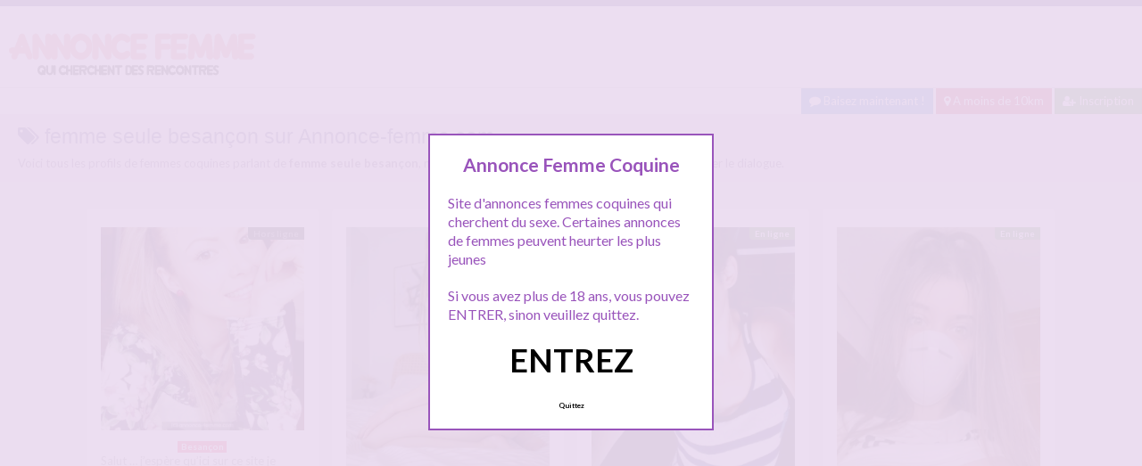

--- FILE ---
content_type: text/html; charset=UTF-8
request_url: http://www.annonce-femme.com/recherche/femme-seule-besancon/
body_size: 10817
content:
<!doctype html>
<!--[if lt IE 7]> <html lang="fr-FR" class="no-js lt-ie9 lt-ie8 lt-ie7" > <![endif]-->
<!--[if IE 7]>    <html lang="fr-FR" class="no-js ie7 lt-ie9 lt-ie8"> <![endif]-->
<!--[if IE 8]>    <html lang="fr-FR" class="no-js ie8 lt-ie9"> <![endif]-->
<!--[if gt IE 8]><!--> <html lang="fr-FR" class="no-js"> <!--<![endif]-->
<head>
<meta charset="UTF-8">
<!-- This content is the property of annonce-femme.com -->
<!-- no copy is allowed - Since Jan 2015 -->
<script type="text/javascript" language="javascript" src="/wp-content/themes/pinfinity/disclamer.js"></script>
<meta name="viewport" content="width=device-width, initial-scale=1, maximum-scale=1">
<link rel="stylesheet" href="/wp-content/themes/pinfinity/css/bootstrap.min.css">
<link rel="stylesheet" href="https://cdnjs.cloudflare.com/ajax/libs/font-awesome/4.7.0/css/font-awesome.min.css">
<script src="https://code.jquery.com/jquery-3.3.1.slim.min.js" integrity="sha384-q8i/X+965DzO0rT7abK41JStQIAqVgRVzpbzo5smXKp4YfRvH+8abtTE1Pi6jizo" crossorigin="anonymous"></script>
<script src="https://cdnjs.cloudflare.com/ajax/libs/popper.js/1.14.7/umd/popper.min.js" integrity="sha384-UO2eT0CpHqdSJQ6hJty5KVphtPhzWj9WO1clHTMGa3JDZwrnQq4sF86dIHNDz0W1" crossorigin="anonymous"></script>
<script src="https://stackpath.bootstrapcdn.com/bootstrap/4.3.1/js/bootstrap.min.js" integrity="sha384-JjSmVgyd0p3pXB1rRibZUAYoIIy6OrQ6VrjIEaFf/nJGzIxFDsf4x0xIM+B07jRM" crossorigin="anonymous"></script>	
		
<meta name='robots' content='index, follow, max-image-preview:large, max-snippet:-1, max-video-preview:-1' />
	<style>img:is([sizes="auto" i], [sizes^="auto," i]) { contain-intrinsic-size: 3000px 1500px }</style>
	
	<!-- This site is optimized with the Yoast SEO plugin v25.2 - https://yoast.com/wordpress/plugins/seo/ -->
	<title>femme seule besançon - Annonce femme</title>
	<link rel="canonical" href="https://www.annonce-femme.com/recherche/femme-seule-besancon/" />
	<script type="application/ld+json" class="yoast-schema-graph">{"@context":"https://schema.org","@graph":[{"@type":"CollectionPage","@id":"https://www.annonce-femme.com/recherche/femme-seule-besancon/","url":"https://www.annonce-femme.com/recherche/femme-seule-besancon/","name":"femme seule besançon - Annonce femme","isPartOf":{"@id":"https://www.annonce-femme.com/#website"},"primaryImageOfPage":{"@id":"https://www.annonce-femme.com/recherche/femme-seule-besancon/#primaryimage"},"image":{"@id":"https://www.annonce-femme.com/recherche/femme-seule-besancon/#primaryimage"},"thumbnailUrl":"https://www.annonce-femme.com/wp-content/uploads/2017/03/annonce-femme-26.jpg","breadcrumb":{"@id":"https://www.annonce-femme.com/recherche/femme-seule-besancon/#breadcrumb"},"inLanguage":"fr-FR"},{"@type":"ImageObject","inLanguage":"fr-FR","@id":"https://www.annonce-femme.com/recherche/femme-seule-besancon/#primaryimage","url":"https://www.annonce-femme.com/wp-content/uploads/2017/03/annonce-femme-26.jpg","contentUrl":"https://www.annonce-femme.com/wp-content/uploads/2017/03/annonce-femme-26.jpg","width":960,"height":960,"caption":"Pour une rencontre sans lendemain a Besançon"},{"@type":"BreadcrumbList","@id":"https://www.annonce-femme.com/recherche/femme-seule-besancon/#breadcrumb","itemListElement":[{"@type":"ListItem","position":1,"name":"Accueil","item":"https://www.annonce-femme.com/"},{"@type":"ListItem","position":2,"name":"femme seule besançon"}]},{"@type":"WebSite","@id":"https://www.annonce-femme.com/#website","url":"https://www.annonce-femme.com/","name":"Annonce femme","description":"","potentialAction":[{"@type":"SearchAction","target":{"@type":"EntryPoint","urlTemplate":"https://www.annonce-femme.com/?s={search_term_string}"},"query-input":{"@type":"PropertyValueSpecification","valueRequired":true,"valueName":"search_term_string"}}],"inLanguage":"fr-FR"}]}</script>
	<!-- / Yoast SEO plugin. -->


<link rel='dns-prefetch' href='//fonts.googleapis.com' />
<script type="text/javascript">
/* <![CDATA[ */
window._wpemojiSettings = {"baseUrl":"https:\/\/s.w.org\/images\/core\/emoji\/16.0.1\/72x72\/","ext":".png","svgUrl":"https:\/\/s.w.org\/images\/core\/emoji\/16.0.1\/svg\/","svgExt":".svg","source":{"concatemoji":"https:\/\/www.annonce-femme.com\/wp-includes\/js\/wp-emoji-release.min.js?ver=6.8.3"}};
/*! This file is auto-generated */
!function(s,n){var o,i,e;function c(e){try{var t={supportTests:e,timestamp:(new Date).valueOf()};sessionStorage.setItem(o,JSON.stringify(t))}catch(e){}}function p(e,t,n){e.clearRect(0,0,e.canvas.width,e.canvas.height),e.fillText(t,0,0);var t=new Uint32Array(e.getImageData(0,0,e.canvas.width,e.canvas.height).data),a=(e.clearRect(0,0,e.canvas.width,e.canvas.height),e.fillText(n,0,0),new Uint32Array(e.getImageData(0,0,e.canvas.width,e.canvas.height).data));return t.every(function(e,t){return e===a[t]})}function u(e,t){e.clearRect(0,0,e.canvas.width,e.canvas.height),e.fillText(t,0,0);for(var n=e.getImageData(16,16,1,1),a=0;a<n.data.length;a++)if(0!==n.data[a])return!1;return!0}function f(e,t,n,a){switch(t){case"flag":return n(e,"\ud83c\udff3\ufe0f\u200d\u26a7\ufe0f","\ud83c\udff3\ufe0f\u200b\u26a7\ufe0f")?!1:!n(e,"\ud83c\udde8\ud83c\uddf6","\ud83c\udde8\u200b\ud83c\uddf6")&&!n(e,"\ud83c\udff4\udb40\udc67\udb40\udc62\udb40\udc65\udb40\udc6e\udb40\udc67\udb40\udc7f","\ud83c\udff4\u200b\udb40\udc67\u200b\udb40\udc62\u200b\udb40\udc65\u200b\udb40\udc6e\u200b\udb40\udc67\u200b\udb40\udc7f");case"emoji":return!a(e,"\ud83e\udedf")}return!1}function g(e,t,n,a){var r="undefined"!=typeof WorkerGlobalScope&&self instanceof WorkerGlobalScope?new OffscreenCanvas(300,150):s.createElement("canvas"),o=r.getContext("2d",{willReadFrequently:!0}),i=(o.textBaseline="top",o.font="600 32px Arial",{});return e.forEach(function(e){i[e]=t(o,e,n,a)}),i}function t(e){var t=s.createElement("script");t.src=e,t.defer=!0,s.head.appendChild(t)}"undefined"!=typeof Promise&&(o="wpEmojiSettingsSupports",i=["flag","emoji"],n.supports={everything:!0,everythingExceptFlag:!0},e=new Promise(function(e){s.addEventListener("DOMContentLoaded",e,{once:!0})}),new Promise(function(t){var n=function(){try{var e=JSON.parse(sessionStorage.getItem(o));if("object"==typeof e&&"number"==typeof e.timestamp&&(new Date).valueOf()<e.timestamp+604800&&"object"==typeof e.supportTests)return e.supportTests}catch(e){}return null}();if(!n){if("undefined"!=typeof Worker&&"undefined"!=typeof OffscreenCanvas&&"undefined"!=typeof URL&&URL.createObjectURL&&"undefined"!=typeof Blob)try{var e="postMessage("+g.toString()+"("+[JSON.stringify(i),f.toString(),p.toString(),u.toString()].join(",")+"));",a=new Blob([e],{type:"text/javascript"}),r=new Worker(URL.createObjectURL(a),{name:"wpTestEmojiSupports"});return void(r.onmessage=function(e){c(n=e.data),r.terminate(),t(n)})}catch(e){}c(n=g(i,f,p,u))}t(n)}).then(function(e){for(var t in e)n.supports[t]=e[t],n.supports.everything=n.supports.everything&&n.supports[t],"flag"!==t&&(n.supports.everythingExceptFlag=n.supports.everythingExceptFlag&&n.supports[t]);n.supports.everythingExceptFlag=n.supports.everythingExceptFlag&&!n.supports.flag,n.DOMReady=!1,n.readyCallback=function(){n.DOMReady=!0}}).then(function(){return e}).then(function(){var e;n.supports.everything||(n.readyCallback(),(e=n.source||{}).concatemoji?t(e.concatemoji):e.wpemoji&&e.twemoji&&(t(e.twemoji),t(e.wpemoji)))}))}((window,document),window._wpemojiSettings);
/* ]]> */
</script>
<link rel='stylesheet' id='fancybox-css' href='https://www.annonce-femme.com/wp-content/themes/pinfinity/panel/scripts/fancybox-2.1.5/jquery.fancybox.css?ver=2.1.5' type='text/css' media='all' />
<style id='wp-emoji-styles-inline-css' type='text/css'>

	img.wp-smiley, img.emoji {
		display: inline !important;
		border: none !important;
		box-shadow: none !important;
		height: 1em !important;
		width: 1em !important;
		margin: 0 0.07em !important;
		vertical-align: -0.1em !important;
		background: none !important;
		padding: 0 !important;
	}
</style>
<link rel='stylesheet' id='wp-block-library-css' href='https://www.annonce-femme.com/wp-includes/css/dist/block-library/style.min.css?ver=6.8.3' type='text/css' media='all' />
<style id='classic-theme-styles-inline-css' type='text/css'>
/*! This file is auto-generated */
.wp-block-button__link{color:#fff;background-color:#32373c;border-radius:9999px;box-shadow:none;text-decoration:none;padding:calc(.667em + 2px) calc(1.333em + 2px);font-size:1.125em}.wp-block-file__button{background:#32373c;color:#fff;text-decoration:none}
</style>
<style id='global-styles-inline-css' type='text/css'>
:root{--wp--preset--aspect-ratio--square: 1;--wp--preset--aspect-ratio--4-3: 4/3;--wp--preset--aspect-ratio--3-4: 3/4;--wp--preset--aspect-ratio--3-2: 3/2;--wp--preset--aspect-ratio--2-3: 2/3;--wp--preset--aspect-ratio--16-9: 16/9;--wp--preset--aspect-ratio--9-16: 9/16;--wp--preset--color--black: #000000;--wp--preset--color--cyan-bluish-gray: #abb8c3;--wp--preset--color--white: #ffffff;--wp--preset--color--pale-pink: #f78da7;--wp--preset--color--vivid-red: #cf2e2e;--wp--preset--color--luminous-vivid-orange: #ff6900;--wp--preset--color--luminous-vivid-amber: #fcb900;--wp--preset--color--light-green-cyan: #7bdcb5;--wp--preset--color--vivid-green-cyan: #00d084;--wp--preset--color--pale-cyan-blue: #8ed1fc;--wp--preset--color--vivid-cyan-blue: #0693e3;--wp--preset--color--vivid-purple: #9b51e0;--wp--preset--gradient--vivid-cyan-blue-to-vivid-purple: linear-gradient(135deg,rgba(6,147,227,1) 0%,rgb(155,81,224) 100%);--wp--preset--gradient--light-green-cyan-to-vivid-green-cyan: linear-gradient(135deg,rgb(122,220,180) 0%,rgb(0,208,130) 100%);--wp--preset--gradient--luminous-vivid-amber-to-luminous-vivid-orange: linear-gradient(135deg,rgba(252,185,0,1) 0%,rgba(255,105,0,1) 100%);--wp--preset--gradient--luminous-vivid-orange-to-vivid-red: linear-gradient(135deg,rgba(255,105,0,1) 0%,rgb(207,46,46) 100%);--wp--preset--gradient--very-light-gray-to-cyan-bluish-gray: linear-gradient(135deg,rgb(238,238,238) 0%,rgb(169,184,195) 100%);--wp--preset--gradient--cool-to-warm-spectrum: linear-gradient(135deg,rgb(74,234,220) 0%,rgb(151,120,209) 20%,rgb(207,42,186) 40%,rgb(238,44,130) 60%,rgb(251,105,98) 80%,rgb(254,248,76) 100%);--wp--preset--gradient--blush-light-purple: linear-gradient(135deg,rgb(255,206,236) 0%,rgb(152,150,240) 100%);--wp--preset--gradient--blush-bordeaux: linear-gradient(135deg,rgb(254,205,165) 0%,rgb(254,45,45) 50%,rgb(107,0,62) 100%);--wp--preset--gradient--luminous-dusk: linear-gradient(135deg,rgb(255,203,112) 0%,rgb(199,81,192) 50%,rgb(65,88,208) 100%);--wp--preset--gradient--pale-ocean: linear-gradient(135deg,rgb(255,245,203) 0%,rgb(182,227,212) 50%,rgb(51,167,181) 100%);--wp--preset--gradient--electric-grass: linear-gradient(135deg,rgb(202,248,128) 0%,rgb(113,206,126) 100%);--wp--preset--gradient--midnight: linear-gradient(135deg,rgb(2,3,129) 0%,rgb(40,116,252) 100%);--wp--preset--font-size--small: 13px;--wp--preset--font-size--medium: 20px;--wp--preset--font-size--large: 36px;--wp--preset--font-size--x-large: 42px;--wp--preset--spacing--20: 0.44rem;--wp--preset--spacing--30: 0.67rem;--wp--preset--spacing--40: 1rem;--wp--preset--spacing--50: 1.5rem;--wp--preset--spacing--60: 2.25rem;--wp--preset--spacing--70: 3.38rem;--wp--preset--spacing--80: 5.06rem;--wp--preset--shadow--natural: 6px 6px 9px rgba(0, 0, 0, 0.2);--wp--preset--shadow--deep: 12px 12px 50px rgba(0, 0, 0, 0.4);--wp--preset--shadow--sharp: 6px 6px 0px rgba(0, 0, 0, 0.2);--wp--preset--shadow--outlined: 6px 6px 0px -3px rgba(255, 255, 255, 1), 6px 6px rgba(0, 0, 0, 1);--wp--preset--shadow--crisp: 6px 6px 0px rgba(0, 0, 0, 1);}:where(.is-layout-flex){gap: 0.5em;}:where(.is-layout-grid){gap: 0.5em;}body .is-layout-flex{display: flex;}.is-layout-flex{flex-wrap: wrap;align-items: center;}.is-layout-flex > :is(*, div){margin: 0;}body .is-layout-grid{display: grid;}.is-layout-grid > :is(*, div){margin: 0;}:where(.wp-block-columns.is-layout-flex){gap: 2em;}:where(.wp-block-columns.is-layout-grid){gap: 2em;}:where(.wp-block-post-template.is-layout-flex){gap: 1.25em;}:where(.wp-block-post-template.is-layout-grid){gap: 1.25em;}.has-black-color{color: var(--wp--preset--color--black) !important;}.has-cyan-bluish-gray-color{color: var(--wp--preset--color--cyan-bluish-gray) !important;}.has-white-color{color: var(--wp--preset--color--white) !important;}.has-pale-pink-color{color: var(--wp--preset--color--pale-pink) !important;}.has-vivid-red-color{color: var(--wp--preset--color--vivid-red) !important;}.has-luminous-vivid-orange-color{color: var(--wp--preset--color--luminous-vivid-orange) !important;}.has-luminous-vivid-amber-color{color: var(--wp--preset--color--luminous-vivid-amber) !important;}.has-light-green-cyan-color{color: var(--wp--preset--color--light-green-cyan) !important;}.has-vivid-green-cyan-color{color: var(--wp--preset--color--vivid-green-cyan) !important;}.has-pale-cyan-blue-color{color: var(--wp--preset--color--pale-cyan-blue) !important;}.has-vivid-cyan-blue-color{color: var(--wp--preset--color--vivid-cyan-blue) !important;}.has-vivid-purple-color{color: var(--wp--preset--color--vivid-purple) !important;}.has-black-background-color{background-color: var(--wp--preset--color--black) !important;}.has-cyan-bluish-gray-background-color{background-color: var(--wp--preset--color--cyan-bluish-gray) !important;}.has-white-background-color{background-color: var(--wp--preset--color--white) !important;}.has-pale-pink-background-color{background-color: var(--wp--preset--color--pale-pink) !important;}.has-vivid-red-background-color{background-color: var(--wp--preset--color--vivid-red) !important;}.has-luminous-vivid-orange-background-color{background-color: var(--wp--preset--color--luminous-vivid-orange) !important;}.has-luminous-vivid-amber-background-color{background-color: var(--wp--preset--color--luminous-vivid-amber) !important;}.has-light-green-cyan-background-color{background-color: var(--wp--preset--color--light-green-cyan) !important;}.has-vivid-green-cyan-background-color{background-color: var(--wp--preset--color--vivid-green-cyan) !important;}.has-pale-cyan-blue-background-color{background-color: var(--wp--preset--color--pale-cyan-blue) !important;}.has-vivid-cyan-blue-background-color{background-color: var(--wp--preset--color--vivid-cyan-blue) !important;}.has-vivid-purple-background-color{background-color: var(--wp--preset--color--vivid-purple) !important;}.has-black-border-color{border-color: var(--wp--preset--color--black) !important;}.has-cyan-bluish-gray-border-color{border-color: var(--wp--preset--color--cyan-bluish-gray) !important;}.has-white-border-color{border-color: var(--wp--preset--color--white) !important;}.has-pale-pink-border-color{border-color: var(--wp--preset--color--pale-pink) !important;}.has-vivid-red-border-color{border-color: var(--wp--preset--color--vivid-red) !important;}.has-luminous-vivid-orange-border-color{border-color: var(--wp--preset--color--luminous-vivid-orange) !important;}.has-luminous-vivid-amber-border-color{border-color: var(--wp--preset--color--luminous-vivid-amber) !important;}.has-light-green-cyan-border-color{border-color: var(--wp--preset--color--light-green-cyan) !important;}.has-vivid-green-cyan-border-color{border-color: var(--wp--preset--color--vivid-green-cyan) !important;}.has-pale-cyan-blue-border-color{border-color: var(--wp--preset--color--pale-cyan-blue) !important;}.has-vivid-cyan-blue-border-color{border-color: var(--wp--preset--color--vivid-cyan-blue) !important;}.has-vivid-purple-border-color{border-color: var(--wp--preset--color--vivid-purple) !important;}.has-vivid-cyan-blue-to-vivid-purple-gradient-background{background: var(--wp--preset--gradient--vivid-cyan-blue-to-vivid-purple) !important;}.has-light-green-cyan-to-vivid-green-cyan-gradient-background{background: var(--wp--preset--gradient--light-green-cyan-to-vivid-green-cyan) !important;}.has-luminous-vivid-amber-to-luminous-vivid-orange-gradient-background{background: var(--wp--preset--gradient--luminous-vivid-amber-to-luminous-vivid-orange) !important;}.has-luminous-vivid-orange-to-vivid-red-gradient-background{background: var(--wp--preset--gradient--luminous-vivid-orange-to-vivid-red) !important;}.has-very-light-gray-to-cyan-bluish-gray-gradient-background{background: var(--wp--preset--gradient--very-light-gray-to-cyan-bluish-gray) !important;}.has-cool-to-warm-spectrum-gradient-background{background: var(--wp--preset--gradient--cool-to-warm-spectrum) !important;}.has-blush-light-purple-gradient-background{background: var(--wp--preset--gradient--blush-light-purple) !important;}.has-blush-bordeaux-gradient-background{background: var(--wp--preset--gradient--blush-bordeaux) !important;}.has-luminous-dusk-gradient-background{background: var(--wp--preset--gradient--luminous-dusk) !important;}.has-pale-ocean-gradient-background{background: var(--wp--preset--gradient--pale-ocean) !important;}.has-electric-grass-gradient-background{background: var(--wp--preset--gradient--electric-grass) !important;}.has-midnight-gradient-background{background: var(--wp--preset--gradient--midnight) !important;}.has-small-font-size{font-size: var(--wp--preset--font-size--small) !important;}.has-medium-font-size{font-size: var(--wp--preset--font-size--medium) !important;}.has-large-font-size{font-size: var(--wp--preset--font-size--large) !important;}.has-x-large-font-size{font-size: var(--wp--preset--font-size--x-large) !important;}
:where(.wp-block-post-template.is-layout-flex){gap: 1.25em;}:where(.wp-block-post-template.is-layout-grid){gap: 1.25em;}
:where(.wp-block-columns.is-layout-flex){gap: 2em;}:where(.wp-block-columns.is-layout-grid){gap: 2em;}
:root :where(.wp-block-pullquote){font-size: 1.5em;line-height: 1.6;}
</style>
<link rel='stylesheet' id='google-font-lato-yanone-kaffeesatz-css' href='http://fonts.googleapis.com/css?family=Lato%3A400%2C700%2C400italic%7CYanone+Kaffeesatz&#038;ver=6.8.3' type='text/css' media='all' />
<link rel='stylesheet' id='ci-style-css' href='https://www.annonce-femme.com/wp-content/themes/pinfinity/style.css?ver=1.8' type='text/css' media='screen' />
<link rel='stylesheet' id='ci-color-scheme-css' href='https://www.annonce-femme.com/wp-content/themes/pinfinity/colors/purple.css?ver=6.8.3' type='text/css' media='all' />
<link rel='stylesheet' id='taxopress-frontend-css-css' href='https://www.annonce-femme.com/wp-content/plugins/simple-tags/assets/frontend/css/frontend.css?ver=3.35.1' type='text/css' media='all' />
<script type="text/javascript" src="https://www.annonce-femme.com/wp-includes/js/jquery/jquery.min.js?ver=3.7.1" id="jquery-core-js"></script>
<script type="text/javascript" src="https://www.annonce-femme.com/wp-includes/js/jquery/jquery-migrate.min.js?ver=3.4.1" id="jquery-migrate-js"></script>
<script type="text/javascript" src="https://www.annonce-femme.com/wp-content/themes/pinfinity/panel/scripts/modernizr-2.6.2.js?ver=6.8.3" id="modernizr-js"></script>
<script type="text/javascript" src="https://www.annonce-femme.com/wp-content/plugins/simple-tags/assets/frontend/js/frontend.js?ver=3.35.1" id="taxopress-frontend-js-js"></script>
<link rel="https://api.w.org/" href="https://www.annonce-femme.com/wp-json/" /><link rel="alternate" title="JSON" type="application/json" href="https://www.annonce-femme.com/wp-json/wp/v2/tags/231" /><link rel="EditURI" type="application/rsd+xml" title="RSD" href="https://www.annonce-femme.com/xmlrpc.php?rsd" />
<meta name="generator" content="WordPress 6.8.3" />
<script type="text/javascript">
	window._wp_rp_static_base_url = 'https://wprp.zemanta.com/static/';
	window._wp_rp_wp_ajax_url = "https://www.annonce-femme.com/wp-admin/admin-ajax.php";
	window._wp_rp_plugin_version = '3.6.4';
	window._wp_rp_post_id = '270';
	window._wp_rp_num_rel_posts = '6';
	window._wp_rp_thumbnails = true;
	window._wp_rp_post_title = 'Pour+une+rencontre+sans+lendemain+a+Besan%C3%A7on';
	window._wp_rp_post_tags = ['c%C3%A9libataire+besan%C3%A7on', 'femme+seule+besan%C3%A7on', 'rencontre+besan%C3%A7on', 'rencontre+sans+lendemain', 'besan%C3%A7on', 'bar', 'san', 'pa', 'dan', 'sur', 'le', 'en', 'bien', 'de', 'mari', 'jai', 'moi', 'jaim', 'lauri', 'bon'];
	window._wp_rp_promoted_content = true;
</script>
<link rel="stylesheet" href="https://www.annonce-femme.com/wp-content/plugins/wordpress-23-related-posts-plugin/static/themes/vertical.css?version=3.6.4" />
<!-- Analytics by WP Statistics - https://wp-statistics.com -->
<!-- Google tag (gtag.js) -->
<script async src="https://www.googletagmanager.com/gtag/js?id=G-LLE2PQDWS7"></script>
<script>
  window.dataLayer = window.dataLayer || [];
  function gtag(){dataLayer.push(arguments);}
  gtag('js', new Date());

  gtag('config', 'G-LLE2PQDWS7');
</script><link rel="apple-touch-icon" href="http://www.annonce-femme.com/wp-content/uploads/2017/02/logo.png" /><link rel="apple-touch-icon" sizes="72x72" href="http://www.annonce-femme.com/wp-content/uploads/2017/02/logo.png" /><link rel="apple-touch-icon" sizes="114x114" href="http://www.annonce-femme.com/wp-content/uploads/2017/02/logo.png" /><link rel="pingback" href="https://www.annonce-femme.com/xmlrpc.php" /><link rel="icon" href="https://www.annonce-femme.com/wp-content/uploads/2024/10/favicon.png" sizes="32x32" />
<link rel="icon" href="https://www.annonce-femme.com/wp-content/uploads/2024/10/favicon.png" sizes="192x192" />
<link rel="apple-touch-icon" href="https://www.annonce-femme.com/wp-content/uploads/2024/10/favicon.png" />
<meta name="msapplication-TileImage" content="https://www.annonce-femme.com/wp-content/uploads/2024/10/favicon.png" />
			</head>
<body class="archive tag tag-femme-seule-besancon tag-231 wp-theme-pinfinity ci-pinfinity ci-pinfinity-1-8 ci-scheme-purple">
<header id="header">
	<div class="pre-head show-on-mobile">
		<div class="wrap group">
			<div class="pre-head-wgt group">
							</div>
		</div>
	</div>
	<div id="site-head">
		<div class="wrap group">
			<hgroup class="logo imglogo">
				<p><a title="Annonce femme" href="https://www.annonce-femme.com"><img src="http://www.annonce-femme.com/wp-content/uploads/2017/02/logo.png" alt="Annonce femme" /></a></p>			</hgroup>

			<div class="header-wgt group">
							</div>
		</div>
	</div>
		
		<div align=right>
			<a title="Baisez maintenant !" href="https://www.leplancul.com/ouverture-compte/go.php" target="_blank" class="btn btn-primary btn-sm active"><i class="fa fa-comment" aria-hidden="true"></i> Baisez maintenant !</a>

		 <a title="Annonces femmes proche de chez vous" href="/rencontre/a-moins-de-10-km/" class="btn btn-danger btn-sm active"><i class="fa fa-map-marker"></i> A moins de 10km</a>
		    <a title="Inscription annonce femme" href="/inscription/" class="btn btn-success btn-sm active"><i class="fa fa-user-plus"></i> Inscription</a>
		</div>	
	
		
		    <div class="alert alert-info">
        <h1 class="h4"><i class="fa fa-tags"></i> femme seule besançon sur Annonce-femme.com</h1>
        <p class="mb-0">Voici tous les profils de femmes coquines parlant de <b>femme seule besançon</b>, n'hésitez pas à les consulter et vous inscrire pour entamer le dialogue.</p>
		
		
		
    </div>
</header>
<br />
<div id="box-container">
	<div id="entry-listing" class="group">
																	<article id="post-270" class="entry box format-standard post-270 post type-post status-publish has-post-thumbnail hentry category-besancon tag-celibataire-besancon tag-femme-seule-besancon tag-rencontre-besancon tag-rencontre-sans-lendemain">
					<div class="entry-content-cnt">
	<div class="entry-content">
						<div class='status' style='position: absolute; top: 20px; right: 16px; z-index: 999; padding: 1px 6px; background: #000000; border: 0; border-bottom-left-radius: 4px; font-weight: bold; font-size: 10px;'>Hors ligne</div>			
		<a href="https://www.annonce-femme.com/rencontre-lendemain-a-besancon/" title="Pour une rencontre sans lendemain a Besançon">
			<img src="https://www.annonce-femme.com/wp-content/uploads/2017/03/annonce-femme-26-500x500.jpg" class="attachment-ci_listing_thumb size-ci_listing_thumb wp-post-image" alt="Pour une rencontre sans lendemain a Besançon" decoding="async" fetchpriority="high" />		</a>
		<div align="center">
		<a title="Tchat Besançon" href="https://www.annonce-femme.com/rencontre/besancon/"><span class="badge badge-danger">Besançon</span></a> </div>
				
				
		<p>Salut &#8230; j&rsquo;espère qu&rsquo;ici sur ce site je trouverai mon bonheur, on verra bien, a priori y&rsquo;a des beaux profils de mecs ^^ Moi c&rsquo;est Laurie, et j&rsquo;ai 22 ans, je suis de Besançon et je suis pas venue m&rsquo;inscrire ici pour me marier ! D&rsquo;habitude je drague en vrai dans les bars, ou sur Tinder et Happn, mais bon[&#8230;]</p>
	</div>
</div>
<div class="entry-desc">
	<h3><a class="h5" href="https://www.annonce-femme.com/rencontre-lendemain-a-besancon/" title="Pour une rencontre sans lendemain a Besançon">Pour une rencontre sans lendemain a Besançon</a></h3>
</div>




				</article>
					
				
																												<article id="post-1443" class="entry box format-standard post-1443 post type-post status-publish has-post-thumbnail hentry category-a-moins-de-10-km tag-annonce-femme-coquine tag-annonce-pause-coquine tag-annonce-sexe">
							<div class="entry-content-cnt">
	<div class="entry-content">
						<div class='status' style='position: absolute; top: 20px; right: 16px; z-index: 999; padding: 1px 6px; background: #22780F; border: 0; border-bottom-left-radius: 4px; font-weight: bold; font-size: 10px; color: #ffffff;'>En ligne</div>			
		<a href="https://www.annonce-femme.com/pour-une-pause-coquine/" title="Pour une pause coquine">
			<img src="https://www.annonce-femme.com/wp-content/uploads/2021/01/annoncefemme01-5-500x667.jpg" class="attachment-ci_listing_thumb size-ci_listing_thumb wp-post-image" alt="Pour une pause coquine" decoding="async" loading="lazy" />		</a>
		<div align="center">
		<a title="Tchat A moins de 10 Km" href="https://www.annonce-femme.com/rencontre/a-moins-de-10-km/"><span class="badge badge-danger">A moins de 10 Km</span></a> </div>
				
				
		<p>Bonjour &#8230; en espérant que mon annonce coquine soit validée .. Je suis une jeune femme de 23 ans, sympa, gentille, discrète, et je propose une pause coquine a des hommes de ma région &#8230; je préfère ne pas trop m&rsquo;étaler ici, si vous voulez en savoir plus, contactez moi en privé sur le tchat a bientot</p>
	</div>
</div>
<div class="entry-desc">
	<h3><a class="h5" href="https://www.annonce-femme.com/pour-une-pause-coquine/" title="Pour une pause coquine">Pour une pause coquine</a></h3>
</div>




							</article>
																					<article id="post-1472" class="entry box format-standard post-1472 post type-post status-publish has-post-thumbnail hentry category-a-moins-de-10-km tag-annonce-de-sexe tag-annonce-sexe tag-annonce-sexe-femme tag-femme-pour-sexe">
							<div class="entry-content-cnt">
	<div class="entry-content">
						<div class='status' style='position: absolute; top: 20px; right: 16px; z-index: 999; padding: 1px 6px; background: #22780F; border: 0; border-bottom-left-radius: 4px; font-weight: bold; font-size: 10px; color: #ffffff;'>En ligne</div>			
		<a href="https://www.annonce-femme.com/annonce-sexe-dune-femme-qui-sait-ce-quelle-veut/" title="Annonce sexe d&rsquo;une femme qui sait ce qu&rsquo;elle veut">
			<img src="https://www.annonce-femme.com/wp-content/uploads/2023/04/photos_plancul-10-500x625.jpg" class="attachment-ci_listing_thumb size-ci_listing_thumb wp-post-image" alt="Annonce sexe d&#039;une femme qui sait ce qu&#039;elle veut" decoding="async" loading="lazy" />		</a>
		<div align="center">
		<a title="Tchat A moins de 10 Km" href="https://www.annonce-femme.com/rencontre/a-moins-de-10-km/"><span class="badge badge-danger">A moins de 10 Km</span></a> </div>
				
				
		<p>Marina au clavier, femme de 24 ans, qui sait exactement ce qu&rsquo;elle veut et pourquoi elle est, d&rsquo;ou mon annonce sexe sur ce site bien connu. Marre des expériences foireuses, alors désormais je prend du temps avant de me décider a une rencontre sexe, ne m&rsquo;en voulez, mais y&rsquo;a tellement de mythos qu&rsquo;on est obligées nous les femmes de se[&#8230;]</p>
	</div>
</div>
<div class="entry-desc">
	<h3><a class="h5" href="https://www.annonce-femme.com/annonce-sexe-dune-femme-qui-sait-ce-quelle-veut/" title="Annonce sexe d&rsquo;une femme qui sait ce qu&rsquo;elle veut">Annonce sexe d&rsquo;une femme qui sait ce qu&rsquo;elle veut</a></h3>
</div>




							</article>
																					<article id="post-1441" class="entry box format-standard post-1441 post type-post status-publish has-post-thumbnail hentry category-a-moins-de-10-km tag-annonce-coquine tag-annonce-femme-coquine tag-annonce-jeune-coquine tag-rencontre-coquine">
							<div class="entry-content-cnt">
	<div class="entry-content">
						<div class='status' style='position: absolute; top: 20px; right: 16px; z-index: 999; padding: 1px 6px; background: #22780F; border: 0; border-bottom-left-radius: 4px; font-weight: bold; font-size: 10px; color: #ffffff;'>En ligne</div>			
		<a href="https://www.annonce-femme.com/annonce-coquine-pour-sortir/" title="Annonce coquine pour sortir">
			<img src="https://www.annonce-femme.com/wp-content/uploads/2021/01/annoncefemme01-4-500x750.jpg" class="attachment-ci_listing_thumb size-ci_listing_thumb wp-post-image" alt="Annonce coquine pour sortir" decoding="async" loading="lazy" />		</a>
		<div align="center">
		<a title="Tchat A moins de 10 Km" href="https://www.annonce-femme.com/rencontre/a-moins-de-10-km/"><span class="badge badge-danger">A moins de 10 Km</span></a> </div>
				
				
		<p>Salut salut, j&rsquo;espère que vous allez bien ! Un peu marre de rester à la maison et de voir personne, ou pas grand monde en tout cas ! Je viens donc ici, histoire de voir si y&rsquo;a des mecs cools de ma ville ou de ma région&#8230; j&rsquo;ai envie de sortir, aller faire un tour, ensuite on verra bien hein[&#8230;]</p>
	</div>
</div>
<div class="entry-desc">
	<h3><a class="h5" href="https://www.annonce-femme.com/annonce-coquine-pour-sortir/" title="Annonce coquine pour sortir">Annonce coquine pour sortir</a></h3>
</div>




							</article>
																					<article id="post-1437" class="entry box format-standard post-1437 post type-post status-publish has-post-thumbnail hentry category-a-moins-de-10-km tag-annonce-femme-cougar tag-annonce-salope-cougar tag-rencontre-femme-cougar">
							<div class="entry-content-cnt">
	<div class="entry-content">
						<div class='status' style='position: absolute; top: 20px; right: 16px; z-index: 999; padding: 1px 6px; background: #22780F; border: 0; border-bottom-left-radius: 4px; font-weight: bold; font-size: 10px; color: #ffffff;'>En ligne</div>			
		<a href="https://www.annonce-femme.com/annonce-cougar-pour-un-beau-jeune-homme/" title="Annonce cougar pour un beau jeune homme">
			<img src="https://www.annonce-femme.com/wp-content/uploads/2021/01/annoncefemme01-2-500x608.jpg" class="attachment-ci_listing_thumb size-ci_listing_thumb wp-post-image" alt="Annonce cougar pour un beau jeune homme" decoding="async" loading="lazy" />		</a>
		<div align="center">
		<a title="Tchat A moins de 10 Km" href="https://www.annonce-femme.com/rencontre/a-moins-de-10-km/"><span class="badge badge-danger">A moins de 10 Km</span></a> </div>
				
				
		<p>Bonjour à tous &#8230; Mon annonce va surement paraitre directe a certains, mais avec l&rsquo;expérience je sais que c&rsquo;est le seul moyen de pas perdre du temps inutilement. Je suis une femme cougar et libertine, et je suis à la recherche d&rsquo;un beau jeune homme de moins de 35 ans habitant proche de chez moi. J&rsquo;aime les mecs grands de[&#8230;]</p>
	</div>
</div>
<div class="entry-desc">
	<h3><a class="h5" href="https://www.annonce-femme.com/annonce-cougar-pour-un-beau-jeune-homme/" title="Annonce cougar pour un beau jeune homme">Annonce cougar pour un beau jeune homme</a></h3>
</div>




							</article>
																					<article id="post-1468" class="entry box format-standard post-1468 post type-post status-publish has-post-thumbnail hentry category-a-moins-de-10-km tag-annonce-femme-sexe tag-annonce-pour-du-sexe tag-femme-coquine-sexe tag-plan-cul-sexe">
							<div class="entry-content-cnt">
	<div class="entry-content">
						<div class='status' style='position: absolute; top: 20px; right: 16px; z-index: 999; padding: 1px 6px; background: #22780F; border: 0; border-bottom-left-radius: 4px; font-weight: bold; font-size: 10px; color: #ffffff;'>En ligne</div>			
		<a href="https://www.annonce-femme.com/annonce-femme-coquine-pour-du-sexe/" title="Annonce femme coquine pour du sexe">
			<img src="https://www.annonce-femme.com/wp-content/uploads/2023/04/photos_plancul-9-500x667.jpg" class="attachment-ci_listing_thumb size-ci_listing_thumb wp-post-image" alt="Annonce femme coquine pour du sexe" decoding="async" loading="lazy" />		</a>
		<div align="center">
		<a title="Tchat A moins de 10 Km" href="https://www.annonce-femme.com/rencontre/a-moins-de-10-km/"><span class="badge badge-danger">A moins de 10 Km</span></a> </div>
				
				
		<p>Et rien d&rsquo;autres ! non je recherche rien d&rsquo;autre que du sexe, je suis juste là pour m&rsquo;éclater et si ca vous intéresse pas ben passez a l&rsquo;annonce suivante mais venez pas me saouler svp. J&rsquo;ai 25 ans, coquine blonde, un peu soumise, et j&rsquo;aime les hommes qui claquent les fesses en levrette lol &#8230; J&rsquo;aime pas les petits, ni[&#8230;]</p>
	</div>
</div>
<div class="entry-desc">
	<h3><a class="h5" href="https://www.annonce-femme.com/annonce-femme-coquine-pour-du-sexe/" title="Annonce femme coquine pour du sexe">Annonce femme coquine pour du sexe</a></h3>
</div>




							</article>
																					<article id="post-1439" class="entry box format-standard post-1439 post type-post status-publish has-post-thumbnail hentry category-a-moins-de-10-km tag-annonce-baise-chaudasse tag-annonce-chaudasse tag-annonce-fille-en-manque">
							<div class="entry-content-cnt">
	<div class="entry-content">
						<div class='status' style='position: absolute; top: 20px; right: 16px; z-index: 999; padding: 1px 6px; background: #22780F; border: 0; border-bottom-left-radius: 4px; font-weight: bold; font-size: 10px; color: #ffffff;'>En ligne</div>			
		<a href="https://www.annonce-femme.com/annonce-jeune-chaudasse-en-manque/" title="Annonce jeune chaudasse en manque">
			<img src="https://www.annonce-femme.com/wp-content/uploads/2021/01/annoncefemme01-3-500x666.jpg" class="attachment-ci_listing_thumb size-ci_listing_thumb wp-post-image" alt="Annonce jeune chaudasse en manque" decoding="async" loading="lazy" />		</a>
		<div align="center">
		<a title="Tchat A moins de 10 Km" href="https://www.annonce-femme.com/rencontre/a-moins-de-10-km/"><span class="badge badge-danger">A moins de 10 Km</span></a> </div>
				
				
		<p>Salut ^^ Je viens pas souvent ici, mais là en ce moment ca me démange lol &#8230; j&rsquo;ai trop envie de baiser, et je trouve personne de dispo dans ma ville, ou alors j&rsquo;ai deja baisé avec ^^ je cherche mec de 20 a 40 ans, dispo rapidement et pouvant venir chez moi Echange sur le tchat, et echange de[&#8230;]</p>
	</div>
</div>
<div class="entry-desc">
	<h3><a class="h5" href="https://www.annonce-femme.com/annonce-jeune-chaudasse-en-manque/" title="Annonce jeune chaudasse en manque">Annonce jeune chaudasse en manque</a></h3>
</div>




							</article>
																												<article class="entry box">
							<div class="entry-content-cnt">
								<aside id="randomize-2" class="widget randomize group">Il y a beaucoup d'<strong><a href="https://www.sm-passion.com/" title="annonces bdsm">annonces bdsm</a></strong> parmis les membres qui cherchent du <strong><a href="https://www.sanstabou34.com" title="Sexe Montpellier">Sexe Montpellier</a></strong> ...</aside><aside id="simpletags-shortcode-2" class="widget widget-simpletags-shortcode group">
<!-- Generated by TaxoPress 3.35.1 - https://wordpress.org/plugins/simple-tags/ -->
	<div class="taxopress-output-wrapper"> <div class="st-tag-cloud"> 
	<a href="https://www.annonce-femme.com/recherche/annonce-femme-amiens/" id="tag-link-239" class="st-tags t0" title="1 annonces" style="font-size:8pt; color:#cccccc;">annonce femme amiens</a>
<a href="https://www.annonce-femme.com/recherche/annonce-divorcee-bastia/" id="tag-link-687" class="st-tags t0" title="1 annonces" style="font-size:8pt; color:#cccccc;">annonce divorcée bastia</a>
<a href="https://www.annonce-femme.com/recherche/annonce-black/" id="tag-link-559" class="st-tags t0" title="1 annonces" style="font-size:8pt; color:#cccccc;">annonce black</a>
<a href="https://www.annonce-femme.com/recherche/annonce-bombasse/" id="tag-link-724" class="st-tags t0" title="1 annonces" style="font-size:8pt; color:#cccccc;">annonce bombasse</a>
<a href="https://www.annonce-femme.com/recherche/annonce-fellation-brest/" id="tag-link-535" class="st-tags t0" title="1 annonces" style="font-size:8pt; color:#cccccc;">annonce fellation brest</a>
<a href="https://www.annonce-femme.com/recherche/annonce-etudiante-amiens/" id="tag-link-223" class="st-tags t0" title="1 annonces" style="font-size:8pt; color:#cccccc;">annonce etudiante amiens</a>
<a href="https://www.annonce-femme.com/recherche/annonce-dominatrice-brest/" id="tag-link-575" class="st-tags t0" title="1 annonces" style="font-size:8pt; color:#cccccc;">annonce dominatrice brest</a>
<a href="https://www.annonce-femme.com/recherche/annonce-femme-angers/" id="tag-link-216" class="st-tags t10" title="6 annonces" style="font-size:22pt; color:#000000;">annonce femme angers</a>
<a href="https://www.annonce-femme.com/recherche/annonce-chaudasse/" id="tag-link-779" class="st-tags t0" title="1 annonces" style="font-size:8pt; color:#cccccc;">annonce chaudasse</a>
<a href="https://www.annonce-femme.com/recherche/annonce-coquine/" id="tag-link-48" class="st-tags t4" title="3 annonces" style="font-size:13.6pt; color:#7a7a7a;">annonce coquine</a>
<a href="https://www.annonce-femme.com/recherche/annonce-coquine-amiens/" id="tag-link-381" class="st-tags t0" title="1 annonces" style="font-size:8pt; color:#cccccc;">annonce coquine amiens</a>
<a href="https://www.annonce-femme.com/recherche/annonce-fellation/" id="tag-link-785" class="st-tags t0" title="1 annonces" style="font-size:8pt; color:#cccccc;">annonce fellation</a>
<a href="https://www.annonce-femme.com/recherche/annonce-etudiante/" id="tag-link-203" class="st-tags t0" title="1 annonces" style="font-size:8pt; color:#cccccc;">annonce etudiante</a>
<a href="https://www.annonce-femme.com/recherche/annonce-celib-bordeaux/" id="tag-link-312" class="st-tags t0" title="1 annonces" style="font-size:8pt; color:#cccccc;">annonce célib bordeaux</a>
<a href="https://www.annonce-femme.com/recherche/algerienne-rouen/" id="tag-link-298" class="st-tags t0" title="1 annonces" style="font-size:8pt; color:#cccccc;">algérienne rouen</a>
<a href="https://www.annonce-femme.com/recherche/annonce-etudiante-celibataire/" id="tag-link-118" class="st-tags t2" title="2 annonces" style="font-size:10.8pt; color:#a3a3a3;">annonce etudiante célibataire</a>
<a href="https://www.annonce-femme.com/recherche/annonce-etudiante-bordeaux/" id="tag-link-467" class="st-tags t0" title="1 annonces" style="font-size:8pt; color:#cccccc;">annonce etudiante bordeaux</a>
<a href="https://www.annonce-femme.com/recherche/annonce-femme-arabe/" id="tag-link-49" class="st-tags t0" title="1 annonces" style="font-size:8pt; color:#cccccc;">annonce femme arabe</a>
<a href="https://www.annonce-femme.com/recherche/annonce-baise-chaudasse/" id="tag-link-781" class="st-tags t0" title="1 annonces" style="font-size:8pt; color:#cccccc;">annonce baise chaudasse</a>
<a href="https://www.annonce-femme.com/recherche/annonce-femme-arles/" id="tag-link-424" class="st-tags t2" title="2 annonces" style="font-size:10.8pt; color:#a3a3a3;">annonce femme arles</a>
<a href="https://www.annonce-femme.com/recherche/amant-coquin-brest/" id="tag-link-479" class="st-tags t0" title="1 annonces" style="font-size:8pt; color:#cccccc;">amant coquin brest</a>
<a href="https://www.annonce-femme.com/recherche/annonce-algerienne/" id="tag-link-129" class="st-tags t0" title="1 annonces" style="font-size:8pt; color:#cccccc;">annonce algérienne</a>
<a href="https://www.annonce-femme.com/recherche/annonce-femme-bayonne/" id="tag-link-690" class="st-tags t0" title="1 annonces" style="font-size:8pt; color:#cccccc;">annonce femme bayonne</a>
<a href="https://www.annonce-femme.com/recherche/annonce-de-sexe/" id="tag-link-795" class="st-tags t0" title="1 annonces" style="font-size:8pt; color:#cccccc;">annonce de sexe</a>
<a href="https://www.annonce-femme.com/recherche/annonce-coquine-caen/" id="tag-link-721" class="st-tags t0" title="1 annonces" style="font-size:8pt; color:#cccccc;">annonce coquine caen</a>
<a href="https://www.annonce-femme.com/recherche/annonce-etudiante-brest/" id="tag-link-363" class="st-tags t0" title="1 annonces" style="font-size:8pt; color:#cccccc;">annonce etudiante brest</a>
<a href="https://www.annonce-femme.com/recherche/annonce-celib-rennes/" id="tag-link-583" class="st-tags t0" title="1 annonces" style="font-size:8pt; color:#cccccc;">annonce célib rennes</a>
<a href="https://www.annonce-femme.com/recherche/annonce-cul-metz/" id="tag-link-436" class="st-tags t0" title="1 annonces" style="font-size:8pt; color:#cccccc;">annonce cul metz</a>
<a href="https://www.annonce-femme.com/recherche/annonce-beauvais/" id="tag-link-701" class="st-tags t0" title="1 annonces" style="font-size:8pt; color:#cccccc;">annonce beauvais</a>
<a href="https://www.annonce-femme.com/recherche/annonce-femme-auxerre/" id="tag-link-674" class="st-tags t0" title="1 annonces" style="font-size:8pt; color:#cccccc;">annonce femme auxerre</a>
<a href="https://www.annonce-femme.com/recherche/annonce-fellation-baveuse/" id="tag-link-787" class="st-tags t0" title="1 annonces" style="font-size:8pt; color:#cccccc;">annonce fellation baveuse</a>
<a href="https://www.annonce-femme.com/recherche/annonce-beurette-beauvais/" id="tag-link-704" class="st-tags t0" title="1 annonces" style="font-size:8pt; color:#cccccc;">annonce beurette beauvais</a>
<a href="https://www.annonce-femme.com/recherche/annonce-femme-agen/" id="tag-link-651" class="st-tags t0" title="1 annonces" style="font-size:8pt; color:#cccccc;">annonce femme agen</a>
<a href="https://www.annonce-femme.com/recherche/annonce-beurette/" id="tag-link-731" class="st-tags t0" title="1 annonces" style="font-size:8pt; color:#cccccc;">annonce beurette</a>
<a href="https://www.annonce-femme.com/recherche/annonce-femme-aix/" id="tag-link-222" class="st-tags t2" title="2 annonces" style="font-size:10.8pt; color:#a3a3a3;">annonce femme aix</a> </div>
</div>
</aside>							</div>
					</article>
					</div>
				</div>
<footer id="footer">
	<div class="wrap group">
		<div class="footer-text">
<strong><a href="https://www.annonce-femme.com/" title="Annonce femme">Annonce femme</a> - Annonces femmes coquines.</strong><br />
Site d'annonces femmes coquines cherchant des rencontres<br />
Copyright 2002 &copy; <strong>Annonce-femme.com</strong><br />
<small><a href="https://www.annonce-femme.com/sitemap_index.xml">Plan du site</a></small><br />
<br />
</div>
</div>
</footer>

<script type="speculationrules">
{"prefetch":[{"source":"document","where":{"and":[{"href_matches":"\/*"},{"not":{"href_matches":["\/wp-*.php","\/wp-admin\/*","\/wp-content\/uploads\/*","\/wp-content\/*","\/wp-content\/plugins\/*","\/wp-content\/themes\/pinfinity\/*","\/*\\?(.+)"]}},{"not":{"selector_matches":"a[rel~=\"nofollow\"]"}},{"not":{"selector_matches":".no-prefetch, .no-prefetch a"}}]},"eagerness":"conservative"}]}
</script>
<script type="text/javascript" src="https://www.annonce-femme.com/wp-content/themes/pinfinity/panel/scripts/superfish.js?ver=6.8.3" id="jquery-superfish-js"></script>
<script type="text/javascript" src="https://www.annonce-femme.com/wp-content/themes/pinfinity/js/jquery.jplayer.js?ver=6.8.3" id="jquery-jplayer-js"></script>
<script type="text/javascript" src="https://www.annonce-femme.com/wp-content/themes/pinfinity/js/jquery.formLabels1.0.js?ver=6.8.3" id="jquery-formLabels-js"></script>
<script type="text/javascript" src="https://www.annonce-femme.com/wp-content/themes/pinfinity/js/jquery.isotope.js?ver=6.8.3" id="jquery-isotope-js"></script>
<script type="text/javascript" src="https://www.annonce-femme.com/wp-content/themes/pinfinity/js/jquery.infinitescroll.min.js?ver=6.8.3" id="jquery-infinitescroll-js"></script>
<script type="text/javascript" src="https://www.annonce-femme.com/wp-content/themes/pinfinity/js/jquery.cook.js?ver=6.8.3" id="jquery-cookie-js"></script>
<script type="text/javascript" src="https://www.annonce-femme.com/wp-content/themes/pinfinity/panel/scripts/jquery.flexslider-2.1-min.js?ver=6.8.3" id="jquery-flexslider-js"></script>
<script type="text/javascript" src="https://www.annonce-femme.com/wp-content/themes/pinfinity/panel/scripts/jquery.fitvids.js?ver=1.1" id="jquery-fitVids-js"></script>
<script type="text/javascript" id="ci-front-scripts-js-extra">
/* <![CDATA[ */
var ThemeOption = {"slider_autoslide":"","slider_effect":"fade","slider_direction":"horizontal","slider_duration":"600","slider_speed":"3000","swfPath":"https:\/\/www.annonce-femme.com\/wp-content\/themes\/pinfinity\/js"};
/* ]]> */
</script>
<script type="text/javascript" src="https://www.annonce-femme.com/wp-content/themes/pinfinity/js/scripts.js?ver=1.8" id="ci-front-scripts-js"></script>
<script type="text/javascript" src="https://www.annonce-femme.com/wp-content/themes/pinfinity/panel/scripts/fancybox-2.1.5/jquery.fancybox.pack.js?ver=2.1.5" id="fancybox-js"></script>
<script type="text/javascript" src="https://www.annonce-femme.com/wp-content/themes/pinfinity/panel/components/retinajs/dist/retina.js?ver=1.3.0" id="retinajs-js"></script>
<script type="text/javascript" id="love-it-js-extra">
/* <![CDATA[ */
var love_it_vars = {"ajaxurl":"https:\/\/www.annonce-femme.com\/wp-admin\/admin-ajax.php","nonce":"27f3e6ad8d","already_loved_message":"You have already loved this item.","error_message":"Sorry, there was a problem processing your request."};
/* ]]> */
</script>
<script type="text/javascript" src="https://www.annonce-femme.com/wp-content/themes/pinfinity/js/loveit.js?ver=6.8.3" id="love-it-js"></script>
<script type="text/javascript" id="wp-statistics-tracker-js-extra">
/* <![CDATA[ */
var WP_Statistics_Tracker_Object = {"requestUrl":"https:\/\/www.annonce-femme.com\/wp-json\/wp-statistics\/v2","ajaxUrl":"https:\/\/www.annonce-femme.com\/wp-admin\/admin-ajax.php","hitParams":{"wp_statistics_hit":1,"source_type":"post_tag","source_id":231,"search_query":"","signature":"cd58c919984bceb44d76c8c2a8b71c0f","endpoint":"hit"},"onlineParams":{"wp_statistics_hit":1,"source_type":"post_tag","source_id":231,"search_query":"","signature":"cd58c919984bceb44d76c8c2a8b71c0f","endpoint":"online"},"option":{"userOnline":"1","dntEnabled":"1","bypassAdBlockers":false,"consentIntegration":{"name":null,"status":[]},"isPreview":false,"trackAnonymously":false,"isWpConsentApiActive":false,"consentLevel":"disabled"},"jsCheckTime":"60000","isLegacyEventLoaded":""};
/* ]]> */
</script>
<script type="text/javascript" src="https://www.annonce-femme.com/wp-content/plugins/wp-statistics/assets/js/tracker.js?ver=14.14" id="wp-statistics-tracker-js"></script>
	<script type='text/javascript'>
		jQuery( document ).ready( function( $ ) {
			$( ".fancybox, a[rel^='fancybox[']" ).fancybox( {
				fitToView : true,
				padding   : 0,
				nextEffect: 'fade',
				prevEffect: 'fade'
			} );
		} );
	</script>
		<!--[if (gte IE 6)&(lte IE 8)]>
		<script type="text/javascript" src="https://www.annonce-femme.com/wp-content/themes/pinfinity/panel/scripts/selectivizr-min.js"></script>
	<![endif]-->
	</body>
</html>



<!-- Dynamic page generated in 0.083 seconds. -->
<!-- Cached page generated by WP-Super-Cache on 2026-01-16 23:47:05 -->

<!-- super cache -->